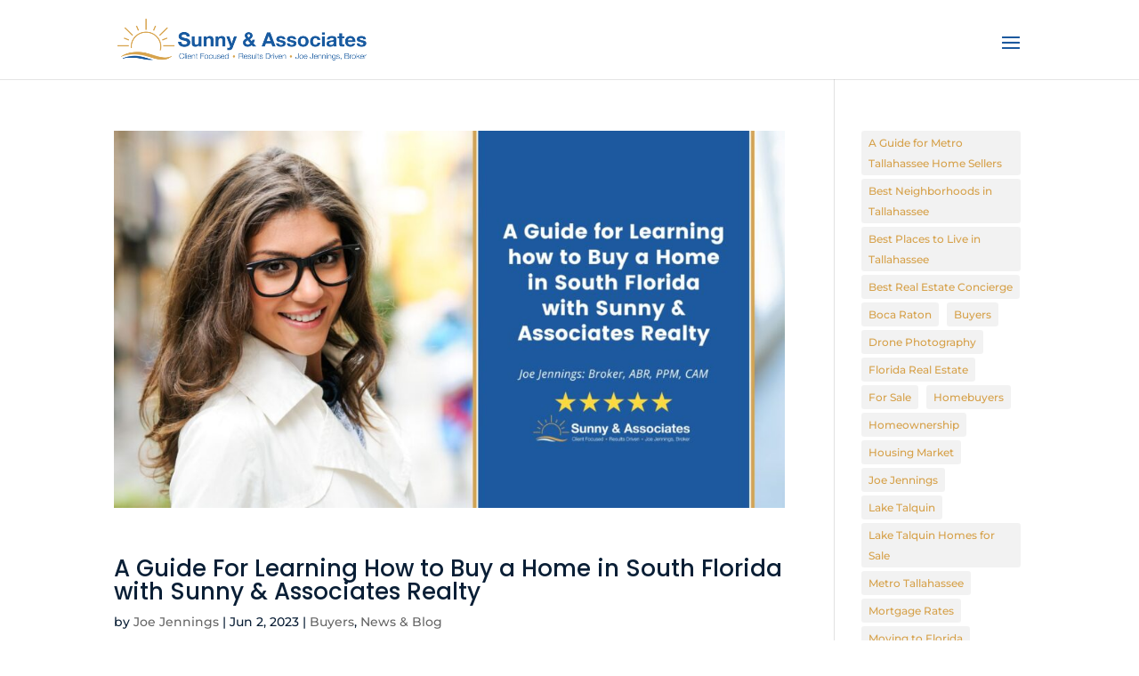

--- FILE ---
content_type: text/html; charset=utf-8
request_url: https://www.google.com/recaptcha/api2/anchor?ar=1&k=6LdABLEZAAAAAEm34U81_DWQKeQdtQgnLfNQAx-c&co=aHR0cHM6Ly93d3cuc3VubnlyZWFsdG9ycy5jb206NDQz&hl=en&v=PoyoqOPhxBO7pBk68S4YbpHZ&size=invisible&anchor-ms=20000&execute-ms=30000&cb=c0dn48m5wniz
body_size: 48677
content:
<!DOCTYPE HTML><html dir="ltr" lang="en"><head><meta http-equiv="Content-Type" content="text/html; charset=UTF-8">
<meta http-equiv="X-UA-Compatible" content="IE=edge">
<title>reCAPTCHA</title>
<style type="text/css">
/* cyrillic-ext */
@font-face {
  font-family: 'Roboto';
  font-style: normal;
  font-weight: 400;
  font-stretch: 100%;
  src: url(//fonts.gstatic.com/s/roboto/v48/KFO7CnqEu92Fr1ME7kSn66aGLdTylUAMa3GUBHMdazTgWw.woff2) format('woff2');
  unicode-range: U+0460-052F, U+1C80-1C8A, U+20B4, U+2DE0-2DFF, U+A640-A69F, U+FE2E-FE2F;
}
/* cyrillic */
@font-face {
  font-family: 'Roboto';
  font-style: normal;
  font-weight: 400;
  font-stretch: 100%;
  src: url(//fonts.gstatic.com/s/roboto/v48/KFO7CnqEu92Fr1ME7kSn66aGLdTylUAMa3iUBHMdazTgWw.woff2) format('woff2');
  unicode-range: U+0301, U+0400-045F, U+0490-0491, U+04B0-04B1, U+2116;
}
/* greek-ext */
@font-face {
  font-family: 'Roboto';
  font-style: normal;
  font-weight: 400;
  font-stretch: 100%;
  src: url(//fonts.gstatic.com/s/roboto/v48/KFO7CnqEu92Fr1ME7kSn66aGLdTylUAMa3CUBHMdazTgWw.woff2) format('woff2');
  unicode-range: U+1F00-1FFF;
}
/* greek */
@font-face {
  font-family: 'Roboto';
  font-style: normal;
  font-weight: 400;
  font-stretch: 100%;
  src: url(//fonts.gstatic.com/s/roboto/v48/KFO7CnqEu92Fr1ME7kSn66aGLdTylUAMa3-UBHMdazTgWw.woff2) format('woff2');
  unicode-range: U+0370-0377, U+037A-037F, U+0384-038A, U+038C, U+038E-03A1, U+03A3-03FF;
}
/* math */
@font-face {
  font-family: 'Roboto';
  font-style: normal;
  font-weight: 400;
  font-stretch: 100%;
  src: url(//fonts.gstatic.com/s/roboto/v48/KFO7CnqEu92Fr1ME7kSn66aGLdTylUAMawCUBHMdazTgWw.woff2) format('woff2');
  unicode-range: U+0302-0303, U+0305, U+0307-0308, U+0310, U+0312, U+0315, U+031A, U+0326-0327, U+032C, U+032F-0330, U+0332-0333, U+0338, U+033A, U+0346, U+034D, U+0391-03A1, U+03A3-03A9, U+03B1-03C9, U+03D1, U+03D5-03D6, U+03F0-03F1, U+03F4-03F5, U+2016-2017, U+2034-2038, U+203C, U+2040, U+2043, U+2047, U+2050, U+2057, U+205F, U+2070-2071, U+2074-208E, U+2090-209C, U+20D0-20DC, U+20E1, U+20E5-20EF, U+2100-2112, U+2114-2115, U+2117-2121, U+2123-214F, U+2190, U+2192, U+2194-21AE, U+21B0-21E5, U+21F1-21F2, U+21F4-2211, U+2213-2214, U+2216-22FF, U+2308-230B, U+2310, U+2319, U+231C-2321, U+2336-237A, U+237C, U+2395, U+239B-23B7, U+23D0, U+23DC-23E1, U+2474-2475, U+25AF, U+25B3, U+25B7, U+25BD, U+25C1, U+25CA, U+25CC, U+25FB, U+266D-266F, U+27C0-27FF, U+2900-2AFF, U+2B0E-2B11, U+2B30-2B4C, U+2BFE, U+3030, U+FF5B, U+FF5D, U+1D400-1D7FF, U+1EE00-1EEFF;
}
/* symbols */
@font-face {
  font-family: 'Roboto';
  font-style: normal;
  font-weight: 400;
  font-stretch: 100%;
  src: url(//fonts.gstatic.com/s/roboto/v48/KFO7CnqEu92Fr1ME7kSn66aGLdTylUAMaxKUBHMdazTgWw.woff2) format('woff2');
  unicode-range: U+0001-000C, U+000E-001F, U+007F-009F, U+20DD-20E0, U+20E2-20E4, U+2150-218F, U+2190, U+2192, U+2194-2199, U+21AF, U+21E6-21F0, U+21F3, U+2218-2219, U+2299, U+22C4-22C6, U+2300-243F, U+2440-244A, U+2460-24FF, U+25A0-27BF, U+2800-28FF, U+2921-2922, U+2981, U+29BF, U+29EB, U+2B00-2BFF, U+4DC0-4DFF, U+FFF9-FFFB, U+10140-1018E, U+10190-1019C, U+101A0, U+101D0-101FD, U+102E0-102FB, U+10E60-10E7E, U+1D2C0-1D2D3, U+1D2E0-1D37F, U+1F000-1F0FF, U+1F100-1F1AD, U+1F1E6-1F1FF, U+1F30D-1F30F, U+1F315, U+1F31C, U+1F31E, U+1F320-1F32C, U+1F336, U+1F378, U+1F37D, U+1F382, U+1F393-1F39F, U+1F3A7-1F3A8, U+1F3AC-1F3AF, U+1F3C2, U+1F3C4-1F3C6, U+1F3CA-1F3CE, U+1F3D4-1F3E0, U+1F3ED, U+1F3F1-1F3F3, U+1F3F5-1F3F7, U+1F408, U+1F415, U+1F41F, U+1F426, U+1F43F, U+1F441-1F442, U+1F444, U+1F446-1F449, U+1F44C-1F44E, U+1F453, U+1F46A, U+1F47D, U+1F4A3, U+1F4B0, U+1F4B3, U+1F4B9, U+1F4BB, U+1F4BF, U+1F4C8-1F4CB, U+1F4D6, U+1F4DA, U+1F4DF, U+1F4E3-1F4E6, U+1F4EA-1F4ED, U+1F4F7, U+1F4F9-1F4FB, U+1F4FD-1F4FE, U+1F503, U+1F507-1F50B, U+1F50D, U+1F512-1F513, U+1F53E-1F54A, U+1F54F-1F5FA, U+1F610, U+1F650-1F67F, U+1F687, U+1F68D, U+1F691, U+1F694, U+1F698, U+1F6AD, U+1F6B2, U+1F6B9-1F6BA, U+1F6BC, U+1F6C6-1F6CF, U+1F6D3-1F6D7, U+1F6E0-1F6EA, U+1F6F0-1F6F3, U+1F6F7-1F6FC, U+1F700-1F7FF, U+1F800-1F80B, U+1F810-1F847, U+1F850-1F859, U+1F860-1F887, U+1F890-1F8AD, U+1F8B0-1F8BB, U+1F8C0-1F8C1, U+1F900-1F90B, U+1F93B, U+1F946, U+1F984, U+1F996, U+1F9E9, U+1FA00-1FA6F, U+1FA70-1FA7C, U+1FA80-1FA89, U+1FA8F-1FAC6, U+1FACE-1FADC, U+1FADF-1FAE9, U+1FAF0-1FAF8, U+1FB00-1FBFF;
}
/* vietnamese */
@font-face {
  font-family: 'Roboto';
  font-style: normal;
  font-weight: 400;
  font-stretch: 100%;
  src: url(//fonts.gstatic.com/s/roboto/v48/KFO7CnqEu92Fr1ME7kSn66aGLdTylUAMa3OUBHMdazTgWw.woff2) format('woff2');
  unicode-range: U+0102-0103, U+0110-0111, U+0128-0129, U+0168-0169, U+01A0-01A1, U+01AF-01B0, U+0300-0301, U+0303-0304, U+0308-0309, U+0323, U+0329, U+1EA0-1EF9, U+20AB;
}
/* latin-ext */
@font-face {
  font-family: 'Roboto';
  font-style: normal;
  font-weight: 400;
  font-stretch: 100%;
  src: url(//fonts.gstatic.com/s/roboto/v48/KFO7CnqEu92Fr1ME7kSn66aGLdTylUAMa3KUBHMdazTgWw.woff2) format('woff2');
  unicode-range: U+0100-02BA, U+02BD-02C5, U+02C7-02CC, U+02CE-02D7, U+02DD-02FF, U+0304, U+0308, U+0329, U+1D00-1DBF, U+1E00-1E9F, U+1EF2-1EFF, U+2020, U+20A0-20AB, U+20AD-20C0, U+2113, U+2C60-2C7F, U+A720-A7FF;
}
/* latin */
@font-face {
  font-family: 'Roboto';
  font-style: normal;
  font-weight: 400;
  font-stretch: 100%;
  src: url(//fonts.gstatic.com/s/roboto/v48/KFO7CnqEu92Fr1ME7kSn66aGLdTylUAMa3yUBHMdazQ.woff2) format('woff2');
  unicode-range: U+0000-00FF, U+0131, U+0152-0153, U+02BB-02BC, U+02C6, U+02DA, U+02DC, U+0304, U+0308, U+0329, U+2000-206F, U+20AC, U+2122, U+2191, U+2193, U+2212, U+2215, U+FEFF, U+FFFD;
}
/* cyrillic-ext */
@font-face {
  font-family: 'Roboto';
  font-style: normal;
  font-weight: 500;
  font-stretch: 100%;
  src: url(//fonts.gstatic.com/s/roboto/v48/KFO7CnqEu92Fr1ME7kSn66aGLdTylUAMa3GUBHMdazTgWw.woff2) format('woff2');
  unicode-range: U+0460-052F, U+1C80-1C8A, U+20B4, U+2DE0-2DFF, U+A640-A69F, U+FE2E-FE2F;
}
/* cyrillic */
@font-face {
  font-family: 'Roboto';
  font-style: normal;
  font-weight: 500;
  font-stretch: 100%;
  src: url(//fonts.gstatic.com/s/roboto/v48/KFO7CnqEu92Fr1ME7kSn66aGLdTylUAMa3iUBHMdazTgWw.woff2) format('woff2');
  unicode-range: U+0301, U+0400-045F, U+0490-0491, U+04B0-04B1, U+2116;
}
/* greek-ext */
@font-face {
  font-family: 'Roboto';
  font-style: normal;
  font-weight: 500;
  font-stretch: 100%;
  src: url(//fonts.gstatic.com/s/roboto/v48/KFO7CnqEu92Fr1ME7kSn66aGLdTylUAMa3CUBHMdazTgWw.woff2) format('woff2');
  unicode-range: U+1F00-1FFF;
}
/* greek */
@font-face {
  font-family: 'Roboto';
  font-style: normal;
  font-weight: 500;
  font-stretch: 100%;
  src: url(//fonts.gstatic.com/s/roboto/v48/KFO7CnqEu92Fr1ME7kSn66aGLdTylUAMa3-UBHMdazTgWw.woff2) format('woff2');
  unicode-range: U+0370-0377, U+037A-037F, U+0384-038A, U+038C, U+038E-03A1, U+03A3-03FF;
}
/* math */
@font-face {
  font-family: 'Roboto';
  font-style: normal;
  font-weight: 500;
  font-stretch: 100%;
  src: url(//fonts.gstatic.com/s/roboto/v48/KFO7CnqEu92Fr1ME7kSn66aGLdTylUAMawCUBHMdazTgWw.woff2) format('woff2');
  unicode-range: U+0302-0303, U+0305, U+0307-0308, U+0310, U+0312, U+0315, U+031A, U+0326-0327, U+032C, U+032F-0330, U+0332-0333, U+0338, U+033A, U+0346, U+034D, U+0391-03A1, U+03A3-03A9, U+03B1-03C9, U+03D1, U+03D5-03D6, U+03F0-03F1, U+03F4-03F5, U+2016-2017, U+2034-2038, U+203C, U+2040, U+2043, U+2047, U+2050, U+2057, U+205F, U+2070-2071, U+2074-208E, U+2090-209C, U+20D0-20DC, U+20E1, U+20E5-20EF, U+2100-2112, U+2114-2115, U+2117-2121, U+2123-214F, U+2190, U+2192, U+2194-21AE, U+21B0-21E5, U+21F1-21F2, U+21F4-2211, U+2213-2214, U+2216-22FF, U+2308-230B, U+2310, U+2319, U+231C-2321, U+2336-237A, U+237C, U+2395, U+239B-23B7, U+23D0, U+23DC-23E1, U+2474-2475, U+25AF, U+25B3, U+25B7, U+25BD, U+25C1, U+25CA, U+25CC, U+25FB, U+266D-266F, U+27C0-27FF, U+2900-2AFF, U+2B0E-2B11, U+2B30-2B4C, U+2BFE, U+3030, U+FF5B, U+FF5D, U+1D400-1D7FF, U+1EE00-1EEFF;
}
/* symbols */
@font-face {
  font-family: 'Roboto';
  font-style: normal;
  font-weight: 500;
  font-stretch: 100%;
  src: url(//fonts.gstatic.com/s/roboto/v48/KFO7CnqEu92Fr1ME7kSn66aGLdTylUAMaxKUBHMdazTgWw.woff2) format('woff2');
  unicode-range: U+0001-000C, U+000E-001F, U+007F-009F, U+20DD-20E0, U+20E2-20E4, U+2150-218F, U+2190, U+2192, U+2194-2199, U+21AF, U+21E6-21F0, U+21F3, U+2218-2219, U+2299, U+22C4-22C6, U+2300-243F, U+2440-244A, U+2460-24FF, U+25A0-27BF, U+2800-28FF, U+2921-2922, U+2981, U+29BF, U+29EB, U+2B00-2BFF, U+4DC0-4DFF, U+FFF9-FFFB, U+10140-1018E, U+10190-1019C, U+101A0, U+101D0-101FD, U+102E0-102FB, U+10E60-10E7E, U+1D2C0-1D2D3, U+1D2E0-1D37F, U+1F000-1F0FF, U+1F100-1F1AD, U+1F1E6-1F1FF, U+1F30D-1F30F, U+1F315, U+1F31C, U+1F31E, U+1F320-1F32C, U+1F336, U+1F378, U+1F37D, U+1F382, U+1F393-1F39F, U+1F3A7-1F3A8, U+1F3AC-1F3AF, U+1F3C2, U+1F3C4-1F3C6, U+1F3CA-1F3CE, U+1F3D4-1F3E0, U+1F3ED, U+1F3F1-1F3F3, U+1F3F5-1F3F7, U+1F408, U+1F415, U+1F41F, U+1F426, U+1F43F, U+1F441-1F442, U+1F444, U+1F446-1F449, U+1F44C-1F44E, U+1F453, U+1F46A, U+1F47D, U+1F4A3, U+1F4B0, U+1F4B3, U+1F4B9, U+1F4BB, U+1F4BF, U+1F4C8-1F4CB, U+1F4D6, U+1F4DA, U+1F4DF, U+1F4E3-1F4E6, U+1F4EA-1F4ED, U+1F4F7, U+1F4F9-1F4FB, U+1F4FD-1F4FE, U+1F503, U+1F507-1F50B, U+1F50D, U+1F512-1F513, U+1F53E-1F54A, U+1F54F-1F5FA, U+1F610, U+1F650-1F67F, U+1F687, U+1F68D, U+1F691, U+1F694, U+1F698, U+1F6AD, U+1F6B2, U+1F6B9-1F6BA, U+1F6BC, U+1F6C6-1F6CF, U+1F6D3-1F6D7, U+1F6E0-1F6EA, U+1F6F0-1F6F3, U+1F6F7-1F6FC, U+1F700-1F7FF, U+1F800-1F80B, U+1F810-1F847, U+1F850-1F859, U+1F860-1F887, U+1F890-1F8AD, U+1F8B0-1F8BB, U+1F8C0-1F8C1, U+1F900-1F90B, U+1F93B, U+1F946, U+1F984, U+1F996, U+1F9E9, U+1FA00-1FA6F, U+1FA70-1FA7C, U+1FA80-1FA89, U+1FA8F-1FAC6, U+1FACE-1FADC, U+1FADF-1FAE9, U+1FAF0-1FAF8, U+1FB00-1FBFF;
}
/* vietnamese */
@font-face {
  font-family: 'Roboto';
  font-style: normal;
  font-weight: 500;
  font-stretch: 100%;
  src: url(//fonts.gstatic.com/s/roboto/v48/KFO7CnqEu92Fr1ME7kSn66aGLdTylUAMa3OUBHMdazTgWw.woff2) format('woff2');
  unicode-range: U+0102-0103, U+0110-0111, U+0128-0129, U+0168-0169, U+01A0-01A1, U+01AF-01B0, U+0300-0301, U+0303-0304, U+0308-0309, U+0323, U+0329, U+1EA0-1EF9, U+20AB;
}
/* latin-ext */
@font-face {
  font-family: 'Roboto';
  font-style: normal;
  font-weight: 500;
  font-stretch: 100%;
  src: url(//fonts.gstatic.com/s/roboto/v48/KFO7CnqEu92Fr1ME7kSn66aGLdTylUAMa3KUBHMdazTgWw.woff2) format('woff2');
  unicode-range: U+0100-02BA, U+02BD-02C5, U+02C7-02CC, U+02CE-02D7, U+02DD-02FF, U+0304, U+0308, U+0329, U+1D00-1DBF, U+1E00-1E9F, U+1EF2-1EFF, U+2020, U+20A0-20AB, U+20AD-20C0, U+2113, U+2C60-2C7F, U+A720-A7FF;
}
/* latin */
@font-face {
  font-family: 'Roboto';
  font-style: normal;
  font-weight: 500;
  font-stretch: 100%;
  src: url(//fonts.gstatic.com/s/roboto/v48/KFO7CnqEu92Fr1ME7kSn66aGLdTylUAMa3yUBHMdazQ.woff2) format('woff2');
  unicode-range: U+0000-00FF, U+0131, U+0152-0153, U+02BB-02BC, U+02C6, U+02DA, U+02DC, U+0304, U+0308, U+0329, U+2000-206F, U+20AC, U+2122, U+2191, U+2193, U+2212, U+2215, U+FEFF, U+FFFD;
}
/* cyrillic-ext */
@font-face {
  font-family: 'Roboto';
  font-style: normal;
  font-weight: 900;
  font-stretch: 100%;
  src: url(//fonts.gstatic.com/s/roboto/v48/KFO7CnqEu92Fr1ME7kSn66aGLdTylUAMa3GUBHMdazTgWw.woff2) format('woff2');
  unicode-range: U+0460-052F, U+1C80-1C8A, U+20B4, U+2DE0-2DFF, U+A640-A69F, U+FE2E-FE2F;
}
/* cyrillic */
@font-face {
  font-family: 'Roboto';
  font-style: normal;
  font-weight: 900;
  font-stretch: 100%;
  src: url(//fonts.gstatic.com/s/roboto/v48/KFO7CnqEu92Fr1ME7kSn66aGLdTylUAMa3iUBHMdazTgWw.woff2) format('woff2');
  unicode-range: U+0301, U+0400-045F, U+0490-0491, U+04B0-04B1, U+2116;
}
/* greek-ext */
@font-face {
  font-family: 'Roboto';
  font-style: normal;
  font-weight: 900;
  font-stretch: 100%;
  src: url(//fonts.gstatic.com/s/roboto/v48/KFO7CnqEu92Fr1ME7kSn66aGLdTylUAMa3CUBHMdazTgWw.woff2) format('woff2');
  unicode-range: U+1F00-1FFF;
}
/* greek */
@font-face {
  font-family: 'Roboto';
  font-style: normal;
  font-weight: 900;
  font-stretch: 100%;
  src: url(//fonts.gstatic.com/s/roboto/v48/KFO7CnqEu92Fr1ME7kSn66aGLdTylUAMa3-UBHMdazTgWw.woff2) format('woff2');
  unicode-range: U+0370-0377, U+037A-037F, U+0384-038A, U+038C, U+038E-03A1, U+03A3-03FF;
}
/* math */
@font-face {
  font-family: 'Roboto';
  font-style: normal;
  font-weight: 900;
  font-stretch: 100%;
  src: url(//fonts.gstatic.com/s/roboto/v48/KFO7CnqEu92Fr1ME7kSn66aGLdTylUAMawCUBHMdazTgWw.woff2) format('woff2');
  unicode-range: U+0302-0303, U+0305, U+0307-0308, U+0310, U+0312, U+0315, U+031A, U+0326-0327, U+032C, U+032F-0330, U+0332-0333, U+0338, U+033A, U+0346, U+034D, U+0391-03A1, U+03A3-03A9, U+03B1-03C9, U+03D1, U+03D5-03D6, U+03F0-03F1, U+03F4-03F5, U+2016-2017, U+2034-2038, U+203C, U+2040, U+2043, U+2047, U+2050, U+2057, U+205F, U+2070-2071, U+2074-208E, U+2090-209C, U+20D0-20DC, U+20E1, U+20E5-20EF, U+2100-2112, U+2114-2115, U+2117-2121, U+2123-214F, U+2190, U+2192, U+2194-21AE, U+21B0-21E5, U+21F1-21F2, U+21F4-2211, U+2213-2214, U+2216-22FF, U+2308-230B, U+2310, U+2319, U+231C-2321, U+2336-237A, U+237C, U+2395, U+239B-23B7, U+23D0, U+23DC-23E1, U+2474-2475, U+25AF, U+25B3, U+25B7, U+25BD, U+25C1, U+25CA, U+25CC, U+25FB, U+266D-266F, U+27C0-27FF, U+2900-2AFF, U+2B0E-2B11, U+2B30-2B4C, U+2BFE, U+3030, U+FF5B, U+FF5D, U+1D400-1D7FF, U+1EE00-1EEFF;
}
/* symbols */
@font-face {
  font-family: 'Roboto';
  font-style: normal;
  font-weight: 900;
  font-stretch: 100%;
  src: url(//fonts.gstatic.com/s/roboto/v48/KFO7CnqEu92Fr1ME7kSn66aGLdTylUAMaxKUBHMdazTgWw.woff2) format('woff2');
  unicode-range: U+0001-000C, U+000E-001F, U+007F-009F, U+20DD-20E0, U+20E2-20E4, U+2150-218F, U+2190, U+2192, U+2194-2199, U+21AF, U+21E6-21F0, U+21F3, U+2218-2219, U+2299, U+22C4-22C6, U+2300-243F, U+2440-244A, U+2460-24FF, U+25A0-27BF, U+2800-28FF, U+2921-2922, U+2981, U+29BF, U+29EB, U+2B00-2BFF, U+4DC0-4DFF, U+FFF9-FFFB, U+10140-1018E, U+10190-1019C, U+101A0, U+101D0-101FD, U+102E0-102FB, U+10E60-10E7E, U+1D2C0-1D2D3, U+1D2E0-1D37F, U+1F000-1F0FF, U+1F100-1F1AD, U+1F1E6-1F1FF, U+1F30D-1F30F, U+1F315, U+1F31C, U+1F31E, U+1F320-1F32C, U+1F336, U+1F378, U+1F37D, U+1F382, U+1F393-1F39F, U+1F3A7-1F3A8, U+1F3AC-1F3AF, U+1F3C2, U+1F3C4-1F3C6, U+1F3CA-1F3CE, U+1F3D4-1F3E0, U+1F3ED, U+1F3F1-1F3F3, U+1F3F5-1F3F7, U+1F408, U+1F415, U+1F41F, U+1F426, U+1F43F, U+1F441-1F442, U+1F444, U+1F446-1F449, U+1F44C-1F44E, U+1F453, U+1F46A, U+1F47D, U+1F4A3, U+1F4B0, U+1F4B3, U+1F4B9, U+1F4BB, U+1F4BF, U+1F4C8-1F4CB, U+1F4D6, U+1F4DA, U+1F4DF, U+1F4E3-1F4E6, U+1F4EA-1F4ED, U+1F4F7, U+1F4F9-1F4FB, U+1F4FD-1F4FE, U+1F503, U+1F507-1F50B, U+1F50D, U+1F512-1F513, U+1F53E-1F54A, U+1F54F-1F5FA, U+1F610, U+1F650-1F67F, U+1F687, U+1F68D, U+1F691, U+1F694, U+1F698, U+1F6AD, U+1F6B2, U+1F6B9-1F6BA, U+1F6BC, U+1F6C6-1F6CF, U+1F6D3-1F6D7, U+1F6E0-1F6EA, U+1F6F0-1F6F3, U+1F6F7-1F6FC, U+1F700-1F7FF, U+1F800-1F80B, U+1F810-1F847, U+1F850-1F859, U+1F860-1F887, U+1F890-1F8AD, U+1F8B0-1F8BB, U+1F8C0-1F8C1, U+1F900-1F90B, U+1F93B, U+1F946, U+1F984, U+1F996, U+1F9E9, U+1FA00-1FA6F, U+1FA70-1FA7C, U+1FA80-1FA89, U+1FA8F-1FAC6, U+1FACE-1FADC, U+1FADF-1FAE9, U+1FAF0-1FAF8, U+1FB00-1FBFF;
}
/* vietnamese */
@font-face {
  font-family: 'Roboto';
  font-style: normal;
  font-weight: 900;
  font-stretch: 100%;
  src: url(//fonts.gstatic.com/s/roboto/v48/KFO7CnqEu92Fr1ME7kSn66aGLdTylUAMa3OUBHMdazTgWw.woff2) format('woff2');
  unicode-range: U+0102-0103, U+0110-0111, U+0128-0129, U+0168-0169, U+01A0-01A1, U+01AF-01B0, U+0300-0301, U+0303-0304, U+0308-0309, U+0323, U+0329, U+1EA0-1EF9, U+20AB;
}
/* latin-ext */
@font-face {
  font-family: 'Roboto';
  font-style: normal;
  font-weight: 900;
  font-stretch: 100%;
  src: url(//fonts.gstatic.com/s/roboto/v48/KFO7CnqEu92Fr1ME7kSn66aGLdTylUAMa3KUBHMdazTgWw.woff2) format('woff2');
  unicode-range: U+0100-02BA, U+02BD-02C5, U+02C7-02CC, U+02CE-02D7, U+02DD-02FF, U+0304, U+0308, U+0329, U+1D00-1DBF, U+1E00-1E9F, U+1EF2-1EFF, U+2020, U+20A0-20AB, U+20AD-20C0, U+2113, U+2C60-2C7F, U+A720-A7FF;
}
/* latin */
@font-face {
  font-family: 'Roboto';
  font-style: normal;
  font-weight: 900;
  font-stretch: 100%;
  src: url(//fonts.gstatic.com/s/roboto/v48/KFO7CnqEu92Fr1ME7kSn66aGLdTylUAMa3yUBHMdazQ.woff2) format('woff2');
  unicode-range: U+0000-00FF, U+0131, U+0152-0153, U+02BB-02BC, U+02C6, U+02DA, U+02DC, U+0304, U+0308, U+0329, U+2000-206F, U+20AC, U+2122, U+2191, U+2193, U+2212, U+2215, U+FEFF, U+FFFD;
}

</style>
<link rel="stylesheet" type="text/css" href="https://www.gstatic.com/recaptcha/releases/PoyoqOPhxBO7pBk68S4YbpHZ/styles__ltr.css">
<script nonce="6TV-v9CLP-RzjMzcpfnWyg" type="text/javascript">window['__recaptcha_api'] = 'https://www.google.com/recaptcha/api2/';</script>
<script type="text/javascript" src="https://www.gstatic.com/recaptcha/releases/PoyoqOPhxBO7pBk68S4YbpHZ/recaptcha__en.js" nonce="6TV-v9CLP-RzjMzcpfnWyg">
      
    </script></head>
<body><div id="rc-anchor-alert" class="rc-anchor-alert"></div>
<input type="hidden" id="recaptcha-token" value="[base64]">
<script type="text/javascript" nonce="6TV-v9CLP-RzjMzcpfnWyg">
      recaptcha.anchor.Main.init("[\x22ainput\x22,[\x22bgdata\x22,\x22\x22,\[base64]/[base64]/[base64]/[base64]/[base64]/UltsKytdPUU6KEU8MjA0OD9SW2wrK109RT4+NnwxOTI6KChFJjY0NTEyKT09NTUyOTYmJk0rMTxjLmxlbmd0aCYmKGMuY2hhckNvZGVBdChNKzEpJjY0NTEyKT09NTYzMjA/[base64]/[base64]/[base64]/[base64]/[base64]/[base64]/[base64]\x22,\[base64]\\u003d\\u003d\x22,\x22F0ElWzzDiXc9e8KBVjTClMO/wobCg8OrBMK0w4lhVMKLXsKifXMaNi7DrAZww7MywpLDr8OhEcORZcOTQXJPeAbCtQMDwrbCqWPDnTlNb0Mrw55wSMKjw4F7dxjChcO5X8KgQ8OkMsKTSnNGfA3Dm3DDucOIRcKeY8O6w5TChw7CncK2ejQYK1jCn8KtXTISNmAkJ8Kcw4jDqQ/CvAfDhw48woYiwqXDjg7CsClNQsOPw6jDvnjDrsKEPTjCjT1gwpPDqsODwoVswpEoVcOpwrPDjsO/[base64]/Dh2kjwo3DqwscOcO1KMKvw7XDl8OdwqnDh8KRwp8nZcOhwp/[base64]/CqcKjwoXDjHPCpXXCksKdwqlfw68ow7gEwqk7wp3DhzwQNMOVYsOcw7LCoit7w7Rhwp0VFMO5wrrCrzLCh8KTPsOXY8KCwr7DkknDoDB4wozClMO0w7MfwqlSw6fCssOdUirDnEViJVTCuj/CqhDCuw5YPhLCjMK0NBxBwqDCmU3DmsOBG8K/Nnlrc8O9VcKKw5vChEvClcKQLsObw6PCqcKqw4NYKlPClMK3w7Fcw4fDmcOXNcKFbcKawqrDr8Oswp0VdMOwb8KRQ8Oawqw6w7ViSk5BRRnChcKzF0/[base64]/wqBjwqhJw63CpcONw5IrfcOzw6EcdzjDtcKsw6YIwpM9f8OtwqtBI8KRwp/CnG3DtHzCtcOPwoV0Z3kVw4xmUcK3aWENwr8ADsKjwrTConxrC8K6W8K6dMKPCsO6OBTDjlTDscKtZMKtL2t2w5BGMD3DrcKRwrAuXMKoMsK/w5zDtDnCux/DhT5cBsKkAMKQwo3DnEHDgA9DTgvDsTQ6w6dgw5lFw6LChUbDosOvFyPDmMO1wqduD8K2woDDkUDCjMKWwpcvw4xyd8KuF8OsJ8KZbsK7BcOHXGPCnHPCqcOnw4vDtibChBcGwpgvM3bCtMKEw5jDhMOUN2bDgRnDrcKGw4XDult1RcKCwrh/w6XDtXLDgsKwwqE5wp8XLWLDiysOaTjDrMKmQcORG8KMwpzDpjgkfcODwq4Fw43CkVURXcOVwr4Mwr3DmMKzw7VHw58WBSdnw78HMSHCmsKnwqM9w4/Dozt2wpIXZw1ycm7DsV5pwrLDkcKBaMKKNcOVSSvCksKCw5/[base64]/[base64]/[base64]/[base64]/NsKDL8O0d8KsPsK8w5fCrcONScKebUN3wpLDrMKdHMKvS8ORQzzDiDfChcOmwrLDocOeICB1w63DqMOTwolIw5HCocOCwqDDkMKULnfCk03CkEDDkWTCgcKUHG/DlHolX8KAw4cZA8O2RMO9w6Yfw4/Dj1bDkxggwrXCnsOUw5JWacK2N2koJMOVPX3CgDjDpsO+ODkcVMKZWgEswohhSXHDkX06EFbDosOVwrw1FnvCp2fDmm7DhhNkw6Jzw5PCgMKxwonCn8KHw4bDlUTCqsKLBRPCh8OzKMK6wo16EsKEcsKuw4gvw6x7GRjDk1bDvF8hTsK0BX/CtRHDp2tYQwt2wr86w4lPw4ESw77DoFjDt8KTw78We8KMIkrCkzUQwofDqMOjWyF3VMOgFcOoWGrDksKpNC9+w5Q7JcKabcKBEm9JOsOJw4vDrFlRwpMJwrTCl2XCmTLCjiIiYXXCqcOiwrTCscKJTm/CmcKzZREzEV44w5HCrcKKdcKuKRDDqcOuPStIWClYwrs/ScKiwqbCmMOTwotvZcOUHUBPw4nDnyVYVsKEwq3CnHctTDA9w6rDh8OFd8Oaw7TCt1dNG8KfX3PDrFHCo0MKw7UzMMO2W8Otw4bCvz/DmEwZEMOuwphndMKiw5DDucKRwrs5Kn9Rwo3Cr8OLRVB2VyTCthodMsO7csKGBF5Tw6rCoDXDuMK/aMOsWsK+IsOhdMKLJcOLwqVIwpxJCzLDrVQ1GGTCkSvDmSsHwqBtF3VdBmdAJFTCq8KXWsKMHMK1w5PCohHCvQbCr8KZwp/DvC96w7DDhcK4w5IEJsOdSsOxwozDo2/CriHCgCkpZMKpd1LDqQ1pJMKzw7c/w7dYfMKHQTE+worCnjVwPVgdw5rClMKaBTLCrsO/wqXDicO6w6E2KXpDwr7CjMK9w5leD8Krw47Do8KUNcKPw6jCvMKewofCrlM8HsKPwoFTw5oLOMKpwqnDgcKMCi/ClcOKFgHCkcKyDBzCrsKSwonClFrDlBvCjsOJwqNiw4PCscOwbU3DlTDCvV7Dm8Orwq/DvT/[base64]/[base64]/Q8O9wo/Dl8KtfAsGwpPDoMKvIsKZaMK8wo7CmcOYwphOSXsnc8OzQx4tFHIWw4/CrcKeXU1OaHNWIsKkwrcQw6lgwocBwpgjw6HCmWswI8Onw48vf8OTwrHDqAJsw4XDozLCk8K6b0nDrcOiFmskw5Qtw5VSw4RsYcKfR8OdNFnCqsOHEcKpXCIrbsOowqwxw4FYNsK8RnszwpPCoEEvC8KVJ0zDmG7DhsKCw6vCsXtaRMK1A8KnKi/DpcOIFQzCpcOZXUDDkMKXb0vDo8KuCA/[base64]/[base64]/CixPCoMKkwr/DgsKmw71Gf8OxCsKnw5XCqcKlw75kw7vDiBjCs8Kawo0HYAlLNDwZwqnCkMKWcMOlWsKwIAvCgCHCsMKTw6UFwowwD8OpTQpiw6fCksO6aV5/WgTCpsK+EFzDuUBIY8OkQcK1cQMDwrLDjsOZw6rDhBwqYcOVw6nCrsKTw4kMw79wwrpMw6LDqMOeQ8K/CcONw6ZLwpltMMOsMXgIw77CjREmw63CpQoVw6vDhHzCngwMw5HCrsOmwosNODHDssOpwqAALsOGW8Kmw4VVHcOAdmYzaTfDhcONW8O4FMOnMRdBT8OEdMK4eFd6HBXDtcOMw7xEWsOhZmcNQmRqw7zCtMOIdWPDuwfDlyvDuQ/CpMK1wpUWJcONw5vCv3DChcOzbwbDuhU0TwhBbsKDb8KgeGrDvSMcw6pfOHHDqsOsw4/DksK6fCQMw6fCrBJqRXTCv8KiwoDDtMKZw6LDicKYw4zDpsO7wpkPYlTCtcKbFyAgF8OMwp8Dw7/Du8Otw7nDqWbDrsKjwq7Ck8KHwpcaO8KIdHnDkcKhJcKqX8O+wq/DnRhYw5JMwr8iC8KRI07CksKwwrnCtiDDvcO9w4DDg8KtZRtzw6vCisKUwqnDsER0w7l7UcKbw6MLAMKKwpc1wpJZXS5kcgPDmxxYd39Lw6NuwpTDjsKVwonDlCljwpFpwpw7PhUAw5XDl8O7ccKJRcOge8KCKXcmwoElw6PDoG/CjiHDt09jesK3wqQqOcKcwropwpDCnEfCu3sDwobCgsK4wo/CkcKJP8OLwr/CkcKMwqpqPMKvLQopwpDCvcO6w6zCrVcaX2YnN8KfHEvCtcKjQiPDk8KXwqvDmsKcw4fCocO1acO0w57DkMO3dcK5eMK/wo4oKlrCo29la8K5w6HDi8KzWMOnbcO0w6UdBU3CuknDmzNYfTtRdwJdYUYtwo0/[base64]/[base64]/ZMK8MsKtwrXCkEzDv0zDvsKCdcK7wqpfwp7Cmz5Xa0LDhybColx/WVZ/wqzDml/CvsOGGTrDmsKLfsKHdMKMdmbCl8KGwqPDqsKkIwPCi27DkH8Ww4/CgcK1w5LCvcKBwrMvRV3Cm8Ohwq9/FsKRw4TCix7CvcOgwpLDqRVoDcOSw5IlF8Oiw5PCu1BRSwzCpnEvw7LDp8KZw5QxBDHClwRJw7jCvkAIH1vDnEVJXMOMw7llC8KGUQFbw67CmcKgw5DDqMOgw4XDg3PDssOBwqrCt3rDkMOiwrLCg8K7w7BoSDjDnMKXw4bDhcOeOyA7HDDDtcOow7whWsOnUcO/w4ZLVsKFw78+wp3DocOTwo/DgsK6wr3DkmXDgCvCmQPDisOGY8OKaMO0TcKuw4rChsKYBkPChHtZwrwiw4g7w7fCrMK8wrp7wpzCjnc5UkAjwrEXw6DDtgnCkhpkwp3ClB9xb37DnXRUwoTDqDHDvcOFZ3hEP8Oow6zDq8Kfw5ALdMKmw5fCj3HCkQ/Dp3gbwrx1ZX4cw4RNwoAFw4UxOsKAciPDr8OaQDfDokbCmiLDhsKaZCduw7nCu8OodDjDhsKkaMKdwqAaVcO9w7s7aCNzRSkgwovCn8OFc8Klw6TDtcO0e8OKwqhFd8O6CU3CuGrDskDCqsKrwr/[base64]/QcKswrDDsFfCmDfDoMO4Kywgwq3DjcOXQwMbw4ZqwrMXIcOKwrYUMcKBwoHCszfCrCYGMsKdw4rChidYw4HCoBdkw5dNw5g6w7c/Al3DjgfCvULDgcKNT8KnE8O4w6/[base64]/CrsOxZgNQw69kw5/ChMK8NcKYwrZDw7fCvcO1IUIsUsK3BsK/woXCkRjCiMK1w7DCoMOTNcOCwqTDtMKGEA/ChcKXD8OrwqcpCjUhNsORw55WN8OqwpHCmwLDh8OUaiHDln/[base64]/DtMO8aMO9ehvDtcOWH3lUeMKxKFbCssOcFcO9MsOfwoN+RDvCjsK7OMOEN8ObworCrcORwqvDpELDhHk9DMKwZXvCpMO/wp0Gwo/[base64]/CllUlFsOLRcOGOWZ2FS7DmkU1w58SwrDDkxMxw5Jtw41XWRXDqMOzw5jChMOCEMK5IcOHcV/CsWHCmFTCgsKwdifDgMKICGolwqrCvWzCtsKswp7DgWzCtSMjwrVvRMOdTVQ8woYJHCfCgMKCw6Ziw5cURS/Ds3pHwpEpwpPDrWXDuMO3w6VSNz3DpjbCocKqFcKaw7tVw5EVJcOew6XCnnjDnTDDl8OYXMOsQlnDojkNesOZKg8Fw6XCt8O/URnCrcKQw4cdYgfDg8KIw5TDr8OSw79UG3bCkTjChsKpDA5DEcO7N8Orw4TDrMKQPEgvwqkbw5XCisOvecKwUMKJwpY4WivDl30IQ8OWwpJxw7/Ds8KwfMKWwpbCsSldWjnDssOHw6nCnwXDt8OHZMOIBcORYifDiMOiwpHDosOFwpzDqcO7LQ3DshRhwpgsc8K0O8OnFiTCgDE9TR0KwpHClEkGXS9gY8KeAMKDwqFnwp5HSMKXFBTDuX/DrMKbb03DlxB/OsKawpnCqW3DvMKvw7lrXR3ChsO1wofDsV4Kw4nDt1zDu8OHw5PCqz3Do37DmMKIw7dDBcOqPMKrw78lYXLCm28GM8Oxw7APwofDk0PDuWjDjcOywqXDumTCqMKFw4LDhcKoXXYQAMKTwrTDqMOaQk7ChX/CucOPSibCtsK+VMK7wrvDhVXDqMOew5HClTdmw6wpw4HCrcKiw67CmC8JIy/[base64]/DnsKBSBrDkjIQMsKpw7zDnH/[base64]/[base64]/[base64]/[base64]/DkcOtd8K4ZcOnw7zDpTNlPMKXB2vCk8KUeMOiwqNDwo1lwo1TPcKEw4JzX8OYAD1Mw65Yw5XDkGLDoBpsdSXClmTDt29sw6sWwoLDlFM8w4jDr8K2wogYD2fDgGXCt8OuKyTDl8OSwq4fH8Ocwp/ChBRsw6oYwp/ClMOjw6gsw7BWGnvCnBsaw61bw6nDj8OxXH3Cn1saImLDu8OuwpcqwqTCty7DocODwqnCrMK+IWMRwq97w786FMK+YcKpw6nCmsOJw6bCgMO4w7hbQFrChyRTJl0Zw75cC8Kzw4N5wpZQwq3DgsKiT8OtJjLDhV/DlGXDv8OsPHFNw4nDrsO7CHbDhAVDw6nCpsK9wqPDmHEBw6VlJmzDv8O8wq9kwqVUwqYGwrXCjxfDv8OVXgjCh2o2NhvDpcOQw7XCqcK2aXF/w7bDoMORwrBjwos/w5FdNhfDlFfDlMKgwqXDicKSw5gow7LCuRrCgiZ9w5fCosKUbxhqw740w4jCnz0SWMO5DsOXbcKRE8OLw7/[base64]/[base64]/CiDNow5vDo8O+w5DDngQ9KcKgw4wNw6/DvcO7ZMObFwrCuhLCgUPChRcSw5pMwpzDtWBAZMOvUsKldMKow6UJZGYNB0DDrcOjej4KwqLCnlrCixrCkcONHsOqw7EjwqR+wosmw7vCjAnCgj9YTjQVQlDCsRjCox/DkB9MPcONwqRTw6fDilDCrcKkwqTCqcKWf07CisKvwpYKwo3DlsKMwp8Ld8KVfcKywo7DrsOzwohBw5EbAMKXwr/Cn8KYLMKHw7Z3PsKAwo94AwjDvivDssOHc8OUb8ORwrfDpCgEXcOCaMOMwqIkw7BFw6gLw79SLcOhXnHCh3dNw6k2OyZXJEfDm8Kcwr0cScOdw7nDg8Oww6xZVR1qOsO+w4p/w51XA1oFEH7CosObKmzDmcK5woY/[base64]/FTvCuQ8JPRAUYDzDscKBw7nChFPCg8Kfw6U1wpkYwqwGPsORwpcMwpgAw6vDsn9AKcKFwrsBw7EMwq3CswsUB2HCucOYUS0xw7TCq8KLwo3DkGjCtsKtHlZeDWtww7sSwrbDtUzCmVdZw690eXfDmsOPccOTVcKcwpLDkcOJwp7CsAvDtko3w5/CmcOKw6F3OsK+FHHCucOdVl/[base64]/ClQ53w6YwwrEVwp/Du0bCnsOQY8OGB8K4ScOuLcO9OcOAwr3CsirDssK/w6jCmm/DqVLCny/CixLDvsONwo50JcOhNcOBI8KAw49xw5FowrMxw6s4w7U7woITJnNdAcKAw7wgw6DCqSkSFzdHw43CjVgbw4cQw7Ypw6LCssOkw7bCoS5ew6w3BMKsMMOSXMKoRsKAGF/Cgy5UcA1CwoTDucOZV8OdcRLDr8KiGsOIw7Bsw4TCnlXChMK6wobCvBHDucOJwprDogPDpUrCkcKLw5jDmcOBYcOqT8KjwqVrJsKZw546w4DCn8OhZcO1wrfDnFUrwqLDtzUKw4Z0wrzCqRYxwpbDkMOfw6pWFMKpdsKufivCgzZ5bVYlJsO/XMKXw5YNfH/[base64]/Cr8OCw4vCkcK8w5A4wovCgFdKw4vCpcKvw7fCssOaw6XDtR8nwrAtw4zClcOww4zDn13CvcKDw6xqCH9AHEnDgElhRBPDnjnDvyRVVcKvw7DDjGTCvwJfIsKvwoNWMMKnQQLCkMKew7guAcOJeRXDsMOww7rDp8OWwr/Diy/ClV4cYiMCw5TDlcOmPsK/bEBdAsO4w4RDw4TClsO7wrPDqsKBw5jDscONLUrCgUckwrBKw5nDu8K7YR/CqRJCwrB1w6jDusOuw6/CqX4SwojCiRYDwqBRClnDlcOzw6LClMO3DThLd1duwrHCnsOIAF/Dmz9xw6zCg0ATwqrDu8ORV0zCoAHCgiDCiArClMOxY8KJwrQZWMKBasOdw6Q8YMKKwrFiEcKEw61qQRfDmsOse8O7w7JdwpxcMsKbwofDvcKuwpzCrcO/[base64]/IMOwfXp3wq3CucODw5LDv0nDtQPDlcKYEsOZNnMMw5/ChsKQwrsPFXptwpHDq1bCjMOcf8KlwqtsHBLDsh7ClX5HwphJX09Hw4wOwrzDh8KfREnCtFrCvsOYYyfCgj3DjcORwqplwqHDqcOzJ0jDqVERHgnDq8OBwpvDrcOOwpF3SsOlIcK1wot5HBQ3e8OFwrJ7w4RdMWomCBI6eMOew7kffgMiBXHDosOICMO9w4/DsmHDpcKZaAnCqizCuHJZQ8Osw6EKw7zCnMKZwoduw6dfw7VsGmU6NGooMnHClsKFb8OVeisgA8OQwqUgXcOdwrZnT8KsGSJuwqUMEsOhwqPCucO1Tj8hwpBpw4fDnBHCj8KMw5p/IxDChcKiwqjCjRZqOcK1woLDiVHDpcKdw5Rgw6QOI3DCgMKGw5LDiVzCo8KDWcO5ARFTwobCqiAASD8awoF8w6rClcOYwqXDksOgwr/DjHfCnsKNw5omw5wSw6t3H8O6w7PCkh/DpynDjUAfJcKOasKxAk9iw6AHT8Kbw5YpwqkdRcKUw79Bw4J6acK9wr5jIMKvGsOow7NNwqlhPsKHwoA/RU12f0QFw6s4JhXDh1VawqfDg0bDk8KGW03Cs8KSw5PChMOpwp0lwpt4ODcdFDNVJsOow7g9RlYCwqJ1UcKuwo7DmsOrdjXDi8KEw6hMDQTDrwY/wqsmwoN6McOEwqrChhNJXsOLw5huwrXDlzDDisOBScK6AcOPBFHDoDjCpcOuw67CnjYqcsOww6TCtsOnDlvCu8Ohwp0lwovDncKgPMOIw73CjcOpwojCs8OLw6jCtMOSdcOjw7DDuF1lPFTCi8KEw4vDtcO0GDk5AMKTSFpPwpUyw7zDmsOwwo/CqXLCtUZQw5J9ccOJPMOAbsOYwpYUwqzCoj0ew5sYw4DCscK/w74ewpJFwrPDhcKcSisuwrduMcOqS8OydMKHQRHDiwU9c8OuwrLClcOgwrE5wosHwrx/woxvwrs8UQfDjCV3TD7CnsKCw5w0JcOBwo8kw4jCiwbClS5Rw5fCmcOuwpN6w5I+DsOjwpElIXdHCcKDVQ3DrzbCpcOvw5hGwqlqwpPCsUvCpS0oe2I/FsODw43ClcKxwqNuZmMrw5U+CFzDn3g1LHhdw6t5w5Y+IMKDEsKpMUzCncK5U8OLLsKpYHTDlHBOPR5SwppZwq45HQM9NXdFw6HCuMO9JsOKw6HDosO+XMKKw63CvRwDdsKiwoEWwol1alXCiHPDlMK/wqbCk8OxwpLCuUgPw57Dm3kqw74RfjhzbsOtKMKvHMOZw5jCl8Kzw6fDksOXJ2Bvw7hlJsKywrDCvVUpcMOAYsO5e8OWwr/CisOmw5HDoXwoa8KKNcKDbHgUwqvCj8OyL8KATMOge2c2w6nCtDILNgo9wpzCmxDDq8K2w67DhS/ChMOnDwPCisKjP8K8wqnCk3ZtRsKjN8OZc8K8GsO8w7/CnVHCmsK2V1M1wpBuLsOPE1Y9CsK0LMOjwrfDgsK5w5bCrcOhCcKHVj50w47Ct8Kjw7RIwpvDu2DCrMOkwojCi0/Cmz7DqFYNw7PChxZtw7vCoE/DqzNIw7TDo0PDssKLZX3CmMOpwqJwdMK2I0ENGMKTw7Ynw7vDv8Kfw77ClikhecOfw5bDpcKNw799wrYeB8Kte3vCvF/[base64]/Dt8KMRMKSw7Z9EcOAw7MawonCgcKMHMKcw5kEw70fPMOQZFTChcOIwqN1w4jCqsKUw7/DtMO1My/[base64]/CnMOnw7PDiMK7w7XDiCICwrcuTTjCucKlw4R/J8KIQFNLwqACe8OYwozDlVYXwonDvmzDjsO6wqonFgPCm8Kkw7gjGQTDkMOnXsOTVcOWw5ksw4sHLR/DvcOhJMOIEsK2MUfDoQ9rw5DCucOVTFnCjX3DkQsBw73DhyQhF8K9Y8OzwovCuGAAwqvDl2vDm27Ci3PDl2/[base64]/CtsKKahPCjgkawoXDoDDCtn3CiMKcBsOVw591O8KJw49yU8Ogw4tvXHUPw5FQwq7CjsK/[base64]/DicO+FkDCn8Orw6zDp8OWwpoZw53CmMK0F8KdSsKEMknDi8OBXMKLwrgkaQwdw7bDsMOIAlBmFMKAw6tLwrnCl8OzM8O+w5o7w4AaTnsWw6pTw6c/[base64]/w64LMcKmwrHDgsORI0XDk2XCscKHKsK7w5EEwrfCisOZwqDCicOsE23DhsOJH3zDtMKtw4fChsKwWmnDucKPfsKtwpMLwonCm8KYYUvCvndWNMKdwqbChiDCvUZ3VHLDssO8Qn/CmFjCrsOtBgsgClvDlzfCu8K0ZzzDmVbDq8OwecKKw7gzwqvDp8Oaw5Ijw7DDkQ0ewoXChiHDtwLDn8KQwpwcXDPDqsOHw73CsUjDpMO6MsO1wq86GsOVMU/CtMORwrrDnkLChXxFwp98CXQ9bxEgwoUdwpLCklhQWcKfw7x/IcKCw5DDlcKpwoTCrVsTw7gNw7ECw5tqSSbDuwMMK8OzwrLCm1DDnzs+K2vCg8KkEsKbw6PDkm/CpVtNwoYxwqzClT3DsgzDgMOQVMO7w4kqKGvDjsOOTMK0NMKRXMOcU8OyT8K8w6bCmFJ2w4pKbUohwq1nwrgdKHUKHsOJA8Obw4rDlsKcclDClTZuIyXDkC/DrVLCgsKaP8KPCBvCgAtbZcOGwo/Di8KDwqEFRGI+wpNHX3nCt0Yyw4xCw4l7w7vDr13DtsKMwojDs0zCvH5EwpbClcK8IMOIS2DDkcOZwr8zwrDCmWopfcKtHMKVwrsNw7N2wrEvXMK7UmVMwqjDhcKwwrfCi2XDkcOlwqF7w6VhLm8iw70dbjQZZ8KPwoDChyLCusKqWcOUwp16wq/DvSFKwqrDk8KNwp1DdcOVcsKuw7hPw7/DlcKgLcO9KC4mw4UxwpnCu8OVJ8O8wrvDg8K4wofCqwAfHsK6w50ZPyxZw7zCuAPCvGfCqcOnWF7Coy/CksKjEwpRYy4hVcKow5dSwoFSAwvDmEhhw5TCiD1Fwo/CuSzDjcOOVwxdwqYkbk4Uw6lCTcKvUsK3w6FIDMOqPAbCs0l2ECLDkMOGIcK1S0g/Qh/DvcOzBFzCv1bCnH/DkWY6w6XDkMOJRMKvw4nCgMOJwrTDhkI+woTCr3PDjgbCuS9FwoILwq/DqsOxwpnDlcOjP8KTw4TDn8O2wrrDl19/bibCu8KYacOIwoFjWlhMw5t2JHTDiMOHw7DDmsOyN3/CkCXCgjDClcOiwoYocy3CjMOPw7AEw7jDs2d7C8KFw59JKQXDmiFiw67CuMKYZsKQF8OGw41AT8Kzw6fDh8O/wqFYbMKqw6bDpypeGsKZwo7CnHHCsMKuXyB9IsO/[base64]/dBFmFyNEw5gaIcKmJ8KHKcOYwqbDmsKuw5V0wrnCsjg6w4Y6w7XCn8KAQMKrNER4wqTCsRgOUVdMfCoxw4IETMOiw5fDkx/DgwrCmE0jcsKZOcKWwrrCj8KJS03DhMKYYSbCn8O/[base64]/wqp/[base64]/CucO9w6JawoMDahzDucKzakfCsxpFwptpYsOewpPCr8KWwoHCk8Ktw6I8wowew7TDiMOHKsKjwpzDvVVkV3bCi8OAw5B0w5w2wo5CwrLCuCMLYRlNG2NMRsKiCMOHSMKUwoLCscKJNcOtw5dCwqh6w7A3aFvCug0WbATCignCtMKOw7bCk0VKXsO/w5HCqsKIScOLw6/CoGlEwqHChGIpw7h/M8KJDV3Ci1kWWMO0BsKvB8Ksw5Eswp5PXsORw7jCvsO6SkPDoMK9w4LCnMKcwr1iw7B7CFtIwrzDgH9aL8K/VMOMRcOvw5pUWwbClVlfQWZawr/[base64]/DscKuJTFRAcOifcK4fcOpw4xzw6kOdD7Cmkd9dcK7wpgZwqbDhRPDuSTDlxLCkcOVwqnCtMKjYTsdLMOVw4zDvsK0w6HCucOzc3nCgAvDt8OJVMK7woFXwo/ClcOhwoB+w6AOW2wTwqrClMO6NcKVw4V8wozCikrCjQ/Do8OEw4rDrcOBYsKtwocxw7LCn8O+wpdkwofDl3XDqTjDqTEQwq7CrTPDrgRHfsKWbcOrw7NSw5XDiMOOTcKRCUN7KsOgw7/[base64]/DpjrClMK3w5/[base64]/[base64]/[base64]/[base64]/ISnDoMKVw5ZjZcKJIEDClisQw5nDkcOgQsOywoREDMO6wrxefcOOw58ZOMKHMcONOSNhwqrDiSPCq8OkccKvwrnCgMOVwppnw6nCpGnCjcOIw7HCnH7DmsKVwrVRw6rDozx6w5pHLnnDncKYwofChSU9JsOBZsKZcShQMB/Dh8OAw6PDnMK6wphQw5LChsOcEiYvwqXCjmDCpMKuwqwjQMO/woPCqsK2KAXDrcOaFVDCm38FwpHDpGciw6xKwrIKw6k7w4bDo8OwBcK/[base64]/w54lw4jCoSlqw7rCvMKKwoktPcOFwrLDpDQAwrZadGLCoGYtw5xpUjt3WG/[base64]/DvlfCqMKMUcOow5rDsHXDu8KTw6rCnEhSw6rDiGfCt8O/[base64]/Dh8KeU8OEYcKEw4LCgsORPWDDty8FOMKcJMOpwrfCvGUENzwoM8OfXcKFK8KtwodkwoPDjcKKawzCn8KQwqNtwpMMw7jCqGIVw6szTikQw57CuW0pK2cmw7PDu3MUQVHDpMKlTxzDtMKvwoURw5RFZcO8fSZkY8OLE0BLw65hw6Yrw6DDicOJwp8uMiNTwq55LMOLwp/ChT5WVx5Fw6g+IU/CnMKPwq5VwrMcwq/DucKvw7g0wqR1wpvDt8OewqHCtFHDtsO7di00B112wqtVwrRzf8OCw53DkEcgZBPDhMKlwrlfwr4MPcKuw6lDXnPCuy1WwoMhwrLCjDXCnA80w43DvV3CgiPCq8O4w5MhKykOw7dFFcKfZcKgw73Cph3CnzXCjGzDo8OIw7nCgsKSRsKxVsOpw7R/woJEBHlOOsKaPcOFwrM9YVUmFng9aMKNEGg+eR/[base64]/PU4WA1HDtyDCtsOfU8KxI8KSTmB0QQpJw6g8wqbCisKkKsOrJsKgw71PdH9uwot6cjnDmC4EYnTCkWbCucKnwrvCssOLw6JQL3jCjcKNw6nCs1YKwqAzNcKsw7rDijfDjCIKH8OQw6EHEncuC8OccsKYRBbDqw7CojY/w5bCpVhYwpbDjl9RwobDjDoICCgnKiHCh8OFVExxUsKUIwwcwqsLcjw+G1gkNiYzw5PDhMO6w5jDp0vCogIywoljw4/[base64]/CocK+w5zDg1TDpwvDi8Kbw5rDo2dLWcK+S8O4cU1/WcO/woIkwoVMESnDvMODQwB/[base64]/wr7DrMKAwoHCvMKaw48Uw4tsCMKTNsKUw5Fnw7HCswJ3Lk4XCMO5ASBFcMKMKALDuDlnTWQBwprCk8OCw5DCscKDSsOHYMKkUWdYw61SwrbCmxYeUcKHF33DgG3Cj8KSKDfDuMKFL8OXXA5JKcOKJMOQJ0jDoSF6w68swoI/XMOhw4nCmsKtw5jCp8OBwo1Zwrt5w7vCiGHCksOOw4bCjxjCtcKywpcGYsKoFDXCrMOwNMKtS8KowprCvy7ChsKXRsKxOX8Fw67Dl8KYw7A6JsK6w4PCtz7Ds8KRMcKpw5Fqw6nCiMOTw7/[base64]/Dl7DlMOEWMKgwoPCmjPCvMOLUcKYFGHCgC7Di8KvMhfCsHjDtcK9csOuMHM2PV5FHSrCiMK3w55zwqN0YlJ9wr3ChcOJw4PCtsK1woDCiismD8O3Ez/[base64]/DlxhrEkxkwrvCuVXDu2DDrWxwQT1+w7LCt2HDo8Oew7c/w7ggRnlCwqk0ImB1bcOAw5Mlw7g+w61Gwp3DpcKWw5LDiRvDvS3DusK1alhoTkfDhcOiw6XCpRPDpXZiJyDDu8OsGsOXw4JKHcKYw4/DkMOnJsK9ecKEwqkww40fw6FOwonDohfCrltJVsKXwpklw7oHGgldwpp/wrrDksKZw6zDmlhnY8KCwpjCsGxLw4vDgMO0VcOXYXXCuCfDryXCrcOXQ0/DvMOXccOTw55IFwhvNinDrsKYd2/DrxgLPmgDLXTCgjLDn8KVLMKgPsKNTCTDp23CimTCsFVpw7s0S8OubsOtwp7CqBIKQ37Cj8KuFhsGwrR8wo57w71hHXEmw60jbAjCmgHDsHN/[base64]/[base64]/ClMOmFMOJYcKxFSTCt13DocOQw63DlMK7MibCoMOwV8KgwofDtRzDq8K6UcKQF0t0MgM1D8KaworCtU/Du8O5DcO7w7LCsRTDl8O3wpkQwrESw5QWF8KeLhnDicKjw4vCgcOZw4Yfw7cmfhbCqHlFGsOJw6/CumXDjMOAV8O+QsKnw6xVw6HDshDDlFZ4TsKFQMOFKWR/B8K6dMO7wp0RM8OTWSDDg8Kew43DscKxa2fDk3IAUMOdCljDjMKSw7gPw6xFAWgHYcKUHcKpw5/CicOkw4XCtcOGw6jCo3vDj8K8w5JQNGDClWnCmcKFbsOEw4zClmVLw6fDrWs4w6/DlgvDiwsKd8ObwqA4wrZJw5fCscOow7zCl3BmRwHDrMO7VGpMfsK1w6o7E1/[base64]/w4wawoRkwqgqQMO4wo7Cn01EwpQ7C0MSw7fDpk/[base64]/[base64]/CpcKRNjPCvsO+asOKPHPDjUrDlWFZwqVAw7hwwr/CrELDv8KIWXDCtMOGEmPDminDtWUJw4nDji8mwoRrw4HCokMkwrJxc8KNJsORwoTDtBlcw6fCusOpVcOUwqZLw5sWwpvDvQotJ1XCljHCuMKhw7nDklfDtkRrWQYTT8K0wr9fw57Dh8Kzwo7Col/DujpXwqY7VsOhwqDDicKJwp3CnSUew4FfM8Kgw7TCgcOJbyZiwqgsKsOPf8K6w7EWbj/DgXMQw73CkcKaX3kIVk3Cv8KQLcO3woLDjcK1E8KDw58gccOaJxPDrWHDvsKZbMOLw5jCpMKgwrByZAUPw6UUVQnDicKxw4llJm3DjC7CssKFwq9AQTknw47CowwCw4VjPxXDpMKWw53DhVYSw7pJwq/DvxLDtyM9w5nDnQ3Cn8KDw5EZTcKVwqTDhWfCvW7DisKlw6MPUUU9w5ACwrYwQ8OVH8ObwpTCsxvCk0fCrcKaDgpMcsOrwoTCocOhwrLDj8KtIBQ8ZAXDrQ/DicKhT1MNZMKJU8OLw53DmMOyCMKaw44vW8KXwoVvD8OKw5/Dqxh/[base64]/KcO8wpt4WHvCj8OHwojDukvCqsOBbcKgw6HCvBrDgMKCw78Uwp3DgGJzSBJWasOqwptGwr/[base64]/[base64]/CoMOBw79OwozCt8K2f8KaX1LCgMOYw6PDmcOieMKAw73Ck8KNwowMwpwWwoxowqfCucOFw5A/wqPDpMKAw7bCunpAPsOETsO/[base64]/Dv8KyGTXCpkIvY8KeWD7CvsObK0fDmQ\\u003d\\u003d\x22],null,[\x22conf\x22,null,\x226LdABLEZAAAAAEm34U81_DWQKeQdtQgnLfNQAx-c\x22,0,null,null,null,1,[21,125,63,73,95,87,41,43,42,83,102,105,109,121],[1017145,942],0,null,null,null,null,0,null,0,null,700,1,null,0,\[base64]/76lBhnEnQkZnOKMAhmv8xEZ\x22,0,1,null,null,1,null,0,0,null,null,null,0],\x22https://www.sunnyrealtors.com:443\x22,null,[3,1,1],null,null,null,1,3600,[\x22https://www.google.com/intl/en/policies/privacy/\x22,\x22https://www.google.com/intl/en/policies/terms/\x22],\x22skl3dI/3fSzVEuKzwzT0x0sGAbpQ2GKr06bHgHKsMkM\\u003d\x22,1,0,null,1,1768969820493,0,0,[43,76,188,110,148],null,[96,223],\x22RC-eVViwqd76Ye16w\x22,null,null,null,null,null,\x220dAFcWeA5fb5SNmraU3nNPYyx73bbBjT-1tqmzNePOJF7qEDLU3TCZmL1WFL9qfJjV23HsOL4onBSdOKmCoDgHmQYgw5DlXx5FIw\x22,1769052620514]");
    </script></body></html>

--- FILE ---
content_type: text/css; charset=utf-8
request_url: https://www.sunnyrealtors.com/wp-content/et-cache/global/et-divi-customizer-global.min.css?ver=1764923963
body_size: 2088
content:
body,.et_pb_column_1_2 .et_quote_content blockquote cite,.et_pb_column_1_2 .et_link_content a.et_link_main_url,.et_pb_column_1_3 .et_quote_content blockquote cite,.et_pb_column_3_8 .et_quote_content blockquote cite,.et_pb_column_1_4 .et_quote_content blockquote cite,.et_pb_blog_grid .et_quote_content blockquote cite,.et_pb_column_1_3 .et_link_content a.et_link_main_url,.et_pb_column_3_8 .et_link_content a.et_link_main_url,.et_pb_column_1_4 .et_link_content a.et_link_main_url,.et_pb_blog_grid .et_link_content a.et_link_main_url,body .et_pb_bg_layout_light .et_pb_post p,body .et_pb_bg_layout_dark .et_pb_post p{font-size:14px}.et_pb_slide_content,.et_pb_best_value{font-size:15px}body{color:#0a1f36}h1,h2,h3,h4,h5,h6{color:#0a1f36}#et_search_icon:hover,.mobile_menu_bar:before,.mobile_menu_bar:after,.et_toggle_slide_menu:after,.et-social-icon a:hover,.et_pb_sum,.et_pb_pricing li a,.et_pb_pricing_table_button,.et_overlay:before,.entry-summary p.price ins,.et_pb_member_social_links a:hover,.et_pb_widget li a:hover,.et_pb_filterable_portfolio .et_pb_portfolio_filters li a.active,.et_pb_filterable_portfolio .et_pb_portofolio_pagination ul li a.active,.et_pb_gallery .et_pb_gallery_pagination ul li a.active,.wp-pagenavi span.current,.wp-pagenavi a:hover,.nav-single a,.tagged_as a,.posted_in a{color:#1c599e}.et_pb_contact_submit,.et_password_protected_form .et_submit_button,.et_pb_bg_layout_light .et_pb_newsletter_button,.comment-reply-link,.form-submit .et_pb_button,.et_pb_bg_layout_light .et_pb_promo_button,.et_pb_bg_layout_light .et_pb_more_button,.et_pb_contact p input[type="checkbox"]:checked+label i:before,.et_pb_bg_layout_light.et_pb_module.et_pb_button{color:#1c599e}.footer-widget h4{color:#1c599e}.et-search-form,.nav li ul,.et_mobile_menu,.footer-widget li:before,.et_pb_pricing li:before,blockquote{border-color:#1c599e}.et_pb_counter_amount,.et_pb_featured_table .et_pb_pricing_heading,.et_quote_content,.et_link_content,.et_audio_content,.et_pb_post_slider.et_pb_bg_layout_dark,.et_slide_in_menu_container,.et_pb_contact p input[type="radio"]:checked+label i:before{background-color:#1c599e}a{color:#1c599e}.et_secondary_nav_enabled #page-container #top-header{background-color:#ffffff!important}#et-secondary-nav li ul{background-color:#ffffff}#top-header,#top-header a{color:#1c599e}.et_header_style_centered .mobile_nav .select_page,.et_header_style_split .mobile_nav .select_page,.et_nav_text_color_light #top-menu>li>a,.et_nav_text_color_dark #top-menu>li>a,#top-menu a,.et_mobile_menu li a,.et_nav_text_color_light .et_mobile_menu li a,.et_nav_text_color_dark .et_mobile_menu li a,#et_search_icon:before,.et_search_form_container input,span.et_close_search_field:after,#et-top-navigation .et-cart-info{color:#1c599e}.et_search_form_container input::-moz-placeholder{color:#1c599e}.et_search_form_container input::-webkit-input-placeholder{color:#1c599e}.et_search_form_container input:-ms-input-placeholder{color:#1c599e}#top-header,#top-header a,#et-secondary-nav li li a,#top-header .et-social-icon a:before{font-size:14px}#top-menu li a,.et_search_form_container input{font-weight:normal;font-style:normal;text-transform:uppercase;text-decoration:none}.et_search_form_container input::-moz-placeholder{font-weight:normal;font-style:normal;text-transform:uppercase;text-decoration:none}.et_search_form_container input::-webkit-input-placeholder{font-weight:normal;font-style:normal;text-transform:uppercase;text-decoration:none}.et_search_form_container input:-ms-input-placeholder{font-weight:normal;font-style:normal;text-transform:uppercase;text-decoration:none}#top-menu li.current-menu-ancestor>a,#top-menu li.current-menu-item>a,#top-menu li.current_page_item>a{color:#1c599e}#main-footer{background-color:#0a1f36}#main-footer .footer-widget h4,#main-footer .widget_block h1,#main-footer .widget_block h2,#main-footer .widget_block h3,#main-footer .widget_block h4,#main-footer .widget_block h5,#main-footer .widget_block h6{color:#1c599e}.footer-widget li:before{border-color:#1c599e}#et-footer-nav{background-color:#0a1f36}.bottom-nav,.bottom-nav a,.bottom-nav li.current-menu-item a{color:#ffffff}#et-footer-nav .bottom-nav li.current-menu-item a{color:#ffffff}#footer-bottom{background-color:#0a1f36}#footer-info,#footer-info a{color:rgba(255,255,255,0.3)}#footer-info,#footer-info a{font-weight:normal;font-style:normal;text-transform:uppercase;text-decoration:none}#footer-info{font-size:11px}#footer-bottom .et-social-icon a{font-size:18px}body .et_pb_button{background-color:#1c599e;border-color:#1c599e;border-radius:50px}body.et_pb_button_helper_class .et_pb_button,body.et_pb_button_helper_class .et_pb_module.et_pb_button{color:#ffffff}body .et_pb_bg_layout_light.et_pb_button:hover,body .et_pb_bg_layout_light .et_pb_button:hover,body .et_pb_button:hover{color:#ffffff!important;background-color:#2474cc;border-color:#2474cc!important;border-radius:50px}@media only screen and (min-width:981px){.et_header_style_left #et-top-navigation,.et_header_style_split #et-top-navigation{padding:40px 0 0 0}.et_header_style_left #et-top-navigation nav>ul>li>a,.et_header_style_split #et-top-navigation nav>ul>li>a{padding-bottom:40px}.et_header_style_split .centered-inline-logo-wrap{width:80px;margin:-80px 0}.et_header_style_split .centered-inline-logo-wrap #logo{max-height:80px}.et_pb_svg_logo.et_header_style_split .centered-inline-logo-wrap #logo{height:80px}.et_header_style_centered #top-menu>li>a{padding-bottom:14px}.et_header_style_slide #et-top-navigation,.et_header_style_fullscreen #et-top-navigation{padding:31px 0 31px 0!important}.et_header_style_centered #main-header .logo_container{height:80px}#logo{max-height:60%}.et_pb_svg_logo #logo{height:60%}.et_fixed_nav #page-container .et-fixed-header#top-header{background-color:#ffffff!important}.et_fixed_nav #page-container .et-fixed-header#top-header #et-secondary-nav li ul{background-color:#ffffff}.et-fixed-header #top-menu a,.et-fixed-header #et_search_icon:before,.et-fixed-header #et_top_search .et-search-form input,.et-fixed-header .et_search_form_container input,.et-fixed-header .et_close_search_field:after,.et-fixed-header #et-top-navigation .et-cart-info{color:#1c599e!important}.et-fixed-header .et_search_form_container input::-moz-placeholder{color:#1c599e!important}.et-fixed-header .et_search_form_container input::-webkit-input-placeholder{color:#1c599e!important}.et-fixed-header .et_search_form_container input:-ms-input-placeholder{color:#1c599e!important}.et-fixed-header #top-menu li.current-menu-ancestor>a,.et-fixed-header #top-menu li.current-menu-item>a,.et-fixed-header #top-menu li.current_page_item>a{color:#1c599e!important}.et-fixed-header#top-header a{color:#1c599e}}@media only screen and (min-width:1350px){.et_pb_row{padding:27px 0}.et_pb_section{padding:54px 0}.single.et_pb_pagebuilder_layout.et_full_width_page .et_post_meta_wrapper{padding-top:81px}.et_pb_fullwidth_section{padding:0}}	h1,h2,h3,h4,h5,h6{font-family:'Poppins',Helvetica,Arial,Lucida,sans-serif}body,input,textarea,select{font-family:'Montserrat',Helvetica,Arial,Lucida,sans-serif}.et_pb_button{font-family:'Montserrat',Helvetica,Arial,Lucida,sans-serif}#main-header,#et-top-navigation{font-family:'Montserrat',Helvetica,Arial,Lucida,sans-serif}@media (max-width:1280px){#et_mobile_nav_menu{display:block}#top-menu{display:none}}#logo{max-width:280px}.entry-title{padding-top:25px}.et_pb_widget a{color:#1C599E;text-decoration:none}.mfp-title{display:none}.comment-form-url{display:none}.btn-inline .et_pb_button_module_wrapper{display:inline-block;margin:0 5px}.btn-inline{text-align:center!important}.contact-icons .et-pb-icon{padding:6px!important}.grayimg{-webkit-filter:grayscale(100%);filter:grayscale(100%)}.grayimg:hover{-webkit-filter:grayscale(0);filter:none}.et_pb_widget a{color:#D6A14A;text-decoration:none}.tagcloud a{display:inline-block;margin-bottom:4px;padding:2px 8px;-webkit-border-radius:50px;-moz-border-radius:50px;border-radius:50px;background:#000000!important;font-size:12px!important;-webkit-transition:all .2s ease-in-out;-moz-transition:all .2s ease-in-out;transition:all .2s ease-in-out}.image-zoom img{transition:all 0.5s;-moz-transition:all 0.5s;-webkit-transition:all 0.5s}.image-zoom img:hover{transform:scale(1.1);-moz-transform:scale(1.1);-webkit-transform:scale(1.1);overflow:hidden}.image-zoom2 img{transition:all 0.5s;-moz-transition:all 0.5s;-webkit-transition:all 0.5s}.image-zoom2 img:hover{transform:scale(1.1);-moz-transform:scale(1.1);-webkit-transform:scale(1.1)}.single .post{padding-bottom:0px}.video-container{position:relative;padding-bottom:56.25%;padding-top:25px;height:0}.video-container iframe,.video-container object,.video-container embed{position:absolute;top:0;left:0;width:100%;height:100%;border-radius:15px}.video-container-b{position:relative;padding-bottom:56.25%;padding-top:25px;height:0}.video-container-b iframe,.video-container-b object,.video-container-b embed{position:absolute;top:0;left:0;width:100%;height:100%;border-radius:15px 0 15px 0}.single .post{padding-bottom:0px}#footer-info{width:100%;margin:0 auto;text-align:center!important}@media only screen and (min-width:980px){#footer-bottom .et-social-icons{margin-bottom:-28px}}::selection{background:#2474CC}::-moz-selection{background:#2474CC}#top-menu li a:hover{opacity:1!important}.menu-cta a{border:0px solid #1C599E!important;background-color:#1C599E;padding:12px!important;border-radius:25px;text-align:center;color:white!important}.menu-cta a:hover{background-color:#2474CC;color:white!important}.et_header_style_left #et-top-navigation{padding-top:33px!important}.et_header_style_left .et-fixed-header #et-top-navigation{padding-top:6px!important}#main-header.et-fixed-header .menu-cta a{color:#fff!important;border:0px solid #1C599E!important;background-color:#1C599E}.et-fixed-header #top-menu li.current-menu-ancestor>a,.et-fixed-header #top-menu li:last-child.current-menu-item>a{color:#fff!important}@media only screen and (max-width:980px){div.mobile_nav.opened .mobile_menu_bar::before{content:"\4d"}.menu-cta a{background-color:#1C599E}.menu-cta a:hover{background-color:#2474CC!important;color:white!important}}

--- FILE ---
content_type: application/javascript;charset=iso-8859-1
request_url: https://fid.agkn.com/f?apiKey=2520642820
body_size: 124
content:
{ "TruAudienceID" : "E1:lUT4Y3h5ebf7-_eOUCHcNg0qBlVF65WvjfofmTlkOdalet_vk1FypllT9IIj4YDEpoWpOuhkPz3ORiEkvlgO0DWcYynY6XLbFHslKjDawLGyU8BQJ1uqq_DwBLwi78kj", "L3" : "" }